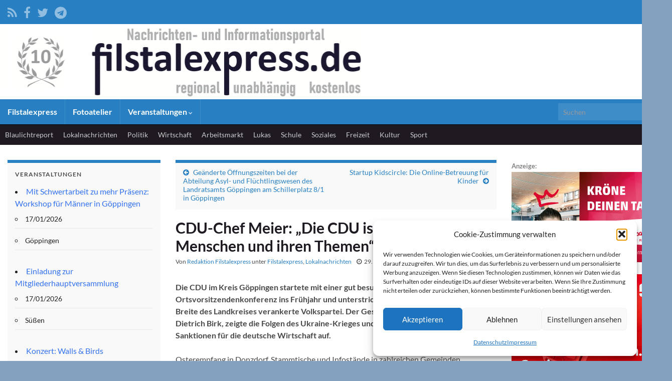

--- FILE ---
content_type: text/html; charset=UTF-8
request_url: https://filstalexpress.de/lokalnachrichten/135165/
body_size: 20805
content:
<!DOCTYPE html><!--[if IE 7]>
<html class="ie ie7" lang="de" prefix="og: http://ogp.me/ns#">
<![endif]-->
<!--[if IE 8]>
<html class="ie ie8" lang="de" prefix="og: http://ogp.me/ns#">
<![endif]-->
<!--[if !(IE 7) & !(IE 8)]><!-->
<html lang="de" prefix="og: http://ogp.me/ns#">
<!--<![endif]-->
    <head>
        <meta charset="UTF-8">
        <meta http-equiv="X-UA-Compatible" content="IE=edge">
        <meta name="viewport" content="width=device-width, initial-scale=1">
        <title>Filstalexpress » CDU-Chef Meier: „Die CDU ist nah bei den Menschen und ihren Themen“.</title>
<meta name='robots' content='max-image-preview:large' />
	<style>img:is([sizes="auto" i], [sizes^="auto," i]) { contain-intrinsic-size: 3000px 1500px }</style>
	<link rel="alternate" type="application/rss+xml" title="Filstalexpress &raquo; Feed" href="https://filstalexpress.de/feed/" />
<link rel="alternate" type="application/rss+xml" title="Filstalexpress &raquo; Kommentar-Feed" href="https://filstalexpress.de/comments/feed/" />
<link rel="alternate" type="application/rss+xml" title="Filstalexpress &raquo; CDU-Chef Meier: „Die CDU ist nah bei den Menschen und ihren Themen“. Kommentar-Feed" href="https://filstalexpress.de/lokalnachrichten/135165/cdu-chef-meier-die-cdu-ist-nah-bei-den-menschen-und-ihren-themen/feed/" />
<script type="text/javascript">
/* <![CDATA[ */
window._wpemojiSettings = {"baseUrl":"https:\/\/s.w.org\/images\/core\/emoji\/16.0.1\/72x72\/","ext":".png","svgUrl":"https:\/\/s.w.org\/images\/core\/emoji\/16.0.1\/svg\/","svgExt":".svg","source":{"concatemoji":"https:\/\/filstalexpress.de\/wp-includes\/js\/wp-emoji-release.min.js?ver=6.8.3"}};
/*! This file is auto-generated */
!function(s,n){var o,i,e;function c(e){try{var t={supportTests:e,timestamp:(new Date).valueOf()};sessionStorage.setItem(o,JSON.stringify(t))}catch(e){}}function p(e,t,n){e.clearRect(0,0,e.canvas.width,e.canvas.height),e.fillText(t,0,0);var t=new Uint32Array(e.getImageData(0,0,e.canvas.width,e.canvas.height).data),a=(e.clearRect(0,0,e.canvas.width,e.canvas.height),e.fillText(n,0,0),new Uint32Array(e.getImageData(0,0,e.canvas.width,e.canvas.height).data));return t.every(function(e,t){return e===a[t]})}function u(e,t){e.clearRect(0,0,e.canvas.width,e.canvas.height),e.fillText(t,0,0);for(var n=e.getImageData(16,16,1,1),a=0;a<n.data.length;a++)if(0!==n.data[a])return!1;return!0}function f(e,t,n,a){switch(t){case"flag":return n(e,"\ud83c\udff3\ufe0f\u200d\u26a7\ufe0f","\ud83c\udff3\ufe0f\u200b\u26a7\ufe0f")?!1:!n(e,"\ud83c\udde8\ud83c\uddf6","\ud83c\udde8\u200b\ud83c\uddf6")&&!n(e,"\ud83c\udff4\udb40\udc67\udb40\udc62\udb40\udc65\udb40\udc6e\udb40\udc67\udb40\udc7f","\ud83c\udff4\u200b\udb40\udc67\u200b\udb40\udc62\u200b\udb40\udc65\u200b\udb40\udc6e\u200b\udb40\udc67\u200b\udb40\udc7f");case"emoji":return!a(e,"\ud83e\udedf")}return!1}function g(e,t,n,a){var r="undefined"!=typeof WorkerGlobalScope&&self instanceof WorkerGlobalScope?new OffscreenCanvas(300,150):s.createElement("canvas"),o=r.getContext("2d",{willReadFrequently:!0}),i=(o.textBaseline="top",o.font="600 32px Arial",{});return e.forEach(function(e){i[e]=t(o,e,n,a)}),i}function t(e){var t=s.createElement("script");t.src=e,t.defer=!0,s.head.appendChild(t)}"undefined"!=typeof Promise&&(o="wpEmojiSettingsSupports",i=["flag","emoji"],n.supports={everything:!0,everythingExceptFlag:!0},e=new Promise(function(e){s.addEventListener("DOMContentLoaded",e,{once:!0})}),new Promise(function(t){var n=function(){try{var e=JSON.parse(sessionStorage.getItem(o));if("object"==typeof e&&"number"==typeof e.timestamp&&(new Date).valueOf()<e.timestamp+604800&&"object"==typeof e.supportTests)return e.supportTests}catch(e){}return null}();if(!n){if("undefined"!=typeof Worker&&"undefined"!=typeof OffscreenCanvas&&"undefined"!=typeof URL&&URL.createObjectURL&&"undefined"!=typeof Blob)try{var e="postMessage("+g.toString()+"("+[JSON.stringify(i),f.toString(),p.toString(),u.toString()].join(",")+"));",a=new Blob([e],{type:"text/javascript"}),r=new Worker(URL.createObjectURL(a),{name:"wpTestEmojiSupports"});return void(r.onmessage=function(e){c(n=e.data),r.terminate(),t(n)})}catch(e){}c(n=g(i,f,p,u))}t(n)}).then(function(e){for(var t in e)n.supports[t]=e[t],n.supports.everything=n.supports.everything&&n.supports[t],"flag"!==t&&(n.supports.everythingExceptFlag=n.supports.everythingExceptFlag&&n.supports[t]);n.supports.everythingExceptFlag=n.supports.everythingExceptFlag&&!n.supports.flag,n.DOMReady=!1,n.readyCallback=function(){n.DOMReady=!0}}).then(function(){return e}).then(function(){var e;n.supports.everything||(n.readyCallback(),(e=n.source||{}).concatemoji?t(e.concatemoji):e.wpemoji&&e.twemoji&&(t(e.twemoji),t(e.wpemoji)))}))}((window,document),window._wpemojiSettings);
/* ]]> */
</script>
<style id='wp-emoji-styles-inline-css' type='text/css'>

	img.wp-smiley, img.emoji {
		display: inline !important;
		border: none !important;
		box-shadow: none !important;
		height: 1em !important;
		width: 1em !important;
		margin: 0 0.07em !important;
		vertical-align: -0.1em !important;
		background: none !important;
		padding: 0 !important;
	}
</style>
<link rel='stylesheet' id='wp-block-library-css' href='https://filstalexpress.de/wp-includes/css/dist/block-library/style.min.css?ver=6.8.3' type='text/css' media='all' />
<style id='classic-theme-styles-inline-css' type='text/css'>
/*! This file is auto-generated */
.wp-block-button__link{color:#fff;background-color:#32373c;border-radius:9999px;box-shadow:none;text-decoration:none;padding:calc(.667em + 2px) calc(1.333em + 2px);font-size:1.125em}.wp-block-file__button{background:#32373c;color:#fff;text-decoration:none}
</style>
<style id='global-styles-inline-css' type='text/css'>
:root{--wp--preset--aspect-ratio--square: 1;--wp--preset--aspect-ratio--4-3: 4/3;--wp--preset--aspect-ratio--3-4: 3/4;--wp--preset--aspect-ratio--3-2: 3/2;--wp--preset--aspect-ratio--2-3: 2/3;--wp--preset--aspect-ratio--16-9: 16/9;--wp--preset--aspect-ratio--9-16: 9/16;--wp--preset--color--black: #000000;--wp--preset--color--cyan-bluish-gray: #abb8c3;--wp--preset--color--white: #ffffff;--wp--preset--color--pale-pink: #f78da7;--wp--preset--color--vivid-red: #cf2e2e;--wp--preset--color--luminous-vivid-orange: #ff6900;--wp--preset--color--luminous-vivid-amber: #fcb900;--wp--preset--color--light-green-cyan: #7bdcb5;--wp--preset--color--vivid-green-cyan: #00d084;--wp--preset--color--pale-cyan-blue: #8ed1fc;--wp--preset--color--vivid-cyan-blue: #0693e3;--wp--preset--color--vivid-purple: #9b51e0;--wp--preset--gradient--vivid-cyan-blue-to-vivid-purple: linear-gradient(135deg,rgba(6,147,227,1) 0%,rgb(155,81,224) 100%);--wp--preset--gradient--light-green-cyan-to-vivid-green-cyan: linear-gradient(135deg,rgb(122,220,180) 0%,rgb(0,208,130) 100%);--wp--preset--gradient--luminous-vivid-amber-to-luminous-vivid-orange: linear-gradient(135deg,rgba(252,185,0,1) 0%,rgba(255,105,0,1) 100%);--wp--preset--gradient--luminous-vivid-orange-to-vivid-red: linear-gradient(135deg,rgba(255,105,0,1) 0%,rgb(207,46,46) 100%);--wp--preset--gradient--very-light-gray-to-cyan-bluish-gray: linear-gradient(135deg,rgb(238,238,238) 0%,rgb(169,184,195) 100%);--wp--preset--gradient--cool-to-warm-spectrum: linear-gradient(135deg,rgb(74,234,220) 0%,rgb(151,120,209) 20%,rgb(207,42,186) 40%,rgb(238,44,130) 60%,rgb(251,105,98) 80%,rgb(254,248,76) 100%);--wp--preset--gradient--blush-light-purple: linear-gradient(135deg,rgb(255,206,236) 0%,rgb(152,150,240) 100%);--wp--preset--gradient--blush-bordeaux: linear-gradient(135deg,rgb(254,205,165) 0%,rgb(254,45,45) 50%,rgb(107,0,62) 100%);--wp--preset--gradient--luminous-dusk: linear-gradient(135deg,rgb(255,203,112) 0%,rgb(199,81,192) 50%,rgb(65,88,208) 100%);--wp--preset--gradient--pale-ocean: linear-gradient(135deg,rgb(255,245,203) 0%,rgb(182,227,212) 50%,rgb(51,167,181) 100%);--wp--preset--gradient--electric-grass: linear-gradient(135deg,rgb(202,248,128) 0%,rgb(113,206,126) 100%);--wp--preset--gradient--midnight: linear-gradient(135deg,rgb(2,3,129) 0%,rgb(40,116,252) 100%);--wp--preset--font-size--small: 14px;--wp--preset--font-size--medium: 20px;--wp--preset--font-size--large: 20px;--wp--preset--font-size--x-large: 42px;--wp--preset--font-size--tiny: 10px;--wp--preset--font-size--regular: 16px;--wp--preset--font-size--larger: 26px;--wp--preset--spacing--20: 0.44rem;--wp--preset--spacing--30: 0.67rem;--wp--preset--spacing--40: 1rem;--wp--preset--spacing--50: 1.5rem;--wp--preset--spacing--60: 2.25rem;--wp--preset--spacing--70: 3.38rem;--wp--preset--spacing--80: 5.06rem;--wp--preset--shadow--natural: 6px 6px 9px rgba(0, 0, 0, 0.2);--wp--preset--shadow--deep: 12px 12px 50px rgba(0, 0, 0, 0.4);--wp--preset--shadow--sharp: 6px 6px 0px rgba(0, 0, 0, 0.2);--wp--preset--shadow--outlined: 6px 6px 0px -3px rgba(255, 255, 255, 1), 6px 6px rgba(0, 0, 0, 1);--wp--preset--shadow--crisp: 6px 6px 0px rgba(0, 0, 0, 1);}:where(.is-layout-flex){gap: 0.5em;}:where(.is-layout-grid){gap: 0.5em;}body .is-layout-flex{display: flex;}.is-layout-flex{flex-wrap: wrap;align-items: center;}.is-layout-flex > :is(*, div){margin: 0;}body .is-layout-grid{display: grid;}.is-layout-grid > :is(*, div){margin: 0;}:where(.wp-block-columns.is-layout-flex){gap: 2em;}:where(.wp-block-columns.is-layout-grid){gap: 2em;}:where(.wp-block-post-template.is-layout-flex){gap: 1.25em;}:where(.wp-block-post-template.is-layout-grid){gap: 1.25em;}.has-black-color{color: var(--wp--preset--color--black) !important;}.has-cyan-bluish-gray-color{color: var(--wp--preset--color--cyan-bluish-gray) !important;}.has-white-color{color: var(--wp--preset--color--white) !important;}.has-pale-pink-color{color: var(--wp--preset--color--pale-pink) !important;}.has-vivid-red-color{color: var(--wp--preset--color--vivid-red) !important;}.has-luminous-vivid-orange-color{color: var(--wp--preset--color--luminous-vivid-orange) !important;}.has-luminous-vivid-amber-color{color: var(--wp--preset--color--luminous-vivid-amber) !important;}.has-light-green-cyan-color{color: var(--wp--preset--color--light-green-cyan) !important;}.has-vivid-green-cyan-color{color: var(--wp--preset--color--vivid-green-cyan) !important;}.has-pale-cyan-blue-color{color: var(--wp--preset--color--pale-cyan-blue) !important;}.has-vivid-cyan-blue-color{color: var(--wp--preset--color--vivid-cyan-blue) !important;}.has-vivid-purple-color{color: var(--wp--preset--color--vivid-purple) !important;}.has-black-background-color{background-color: var(--wp--preset--color--black) !important;}.has-cyan-bluish-gray-background-color{background-color: var(--wp--preset--color--cyan-bluish-gray) !important;}.has-white-background-color{background-color: var(--wp--preset--color--white) !important;}.has-pale-pink-background-color{background-color: var(--wp--preset--color--pale-pink) !important;}.has-vivid-red-background-color{background-color: var(--wp--preset--color--vivid-red) !important;}.has-luminous-vivid-orange-background-color{background-color: var(--wp--preset--color--luminous-vivid-orange) !important;}.has-luminous-vivid-amber-background-color{background-color: var(--wp--preset--color--luminous-vivid-amber) !important;}.has-light-green-cyan-background-color{background-color: var(--wp--preset--color--light-green-cyan) !important;}.has-vivid-green-cyan-background-color{background-color: var(--wp--preset--color--vivid-green-cyan) !important;}.has-pale-cyan-blue-background-color{background-color: var(--wp--preset--color--pale-cyan-blue) !important;}.has-vivid-cyan-blue-background-color{background-color: var(--wp--preset--color--vivid-cyan-blue) !important;}.has-vivid-purple-background-color{background-color: var(--wp--preset--color--vivid-purple) !important;}.has-black-border-color{border-color: var(--wp--preset--color--black) !important;}.has-cyan-bluish-gray-border-color{border-color: var(--wp--preset--color--cyan-bluish-gray) !important;}.has-white-border-color{border-color: var(--wp--preset--color--white) !important;}.has-pale-pink-border-color{border-color: var(--wp--preset--color--pale-pink) !important;}.has-vivid-red-border-color{border-color: var(--wp--preset--color--vivid-red) !important;}.has-luminous-vivid-orange-border-color{border-color: var(--wp--preset--color--luminous-vivid-orange) !important;}.has-luminous-vivid-amber-border-color{border-color: var(--wp--preset--color--luminous-vivid-amber) !important;}.has-light-green-cyan-border-color{border-color: var(--wp--preset--color--light-green-cyan) !important;}.has-vivid-green-cyan-border-color{border-color: var(--wp--preset--color--vivid-green-cyan) !important;}.has-pale-cyan-blue-border-color{border-color: var(--wp--preset--color--pale-cyan-blue) !important;}.has-vivid-cyan-blue-border-color{border-color: var(--wp--preset--color--vivid-cyan-blue) !important;}.has-vivid-purple-border-color{border-color: var(--wp--preset--color--vivid-purple) !important;}.has-vivid-cyan-blue-to-vivid-purple-gradient-background{background: var(--wp--preset--gradient--vivid-cyan-blue-to-vivid-purple) !important;}.has-light-green-cyan-to-vivid-green-cyan-gradient-background{background: var(--wp--preset--gradient--light-green-cyan-to-vivid-green-cyan) !important;}.has-luminous-vivid-amber-to-luminous-vivid-orange-gradient-background{background: var(--wp--preset--gradient--luminous-vivid-amber-to-luminous-vivid-orange) !important;}.has-luminous-vivid-orange-to-vivid-red-gradient-background{background: var(--wp--preset--gradient--luminous-vivid-orange-to-vivid-red) !important;}.has-very-light-gray-to-cyan-bluish-gray-gradient-background{background: var(--wp--preset--gradient--very-light-gray-to-cyan-bluish-gray) !important;}.has-cool-to-warm-spectrum-gradient-background{background: var(--wp--preset--gradient--cool-to-warm-spectrum) !important;}.has-blush-light-purple-gradient-background{background: var(--wp--preset--gradient--blush-light-purple) !important;}.has-blush-bordeaux-gradient-background{background: var(--wp--preset--gradient--blush-bordeaux) !important;}.has-luminous-dusk-gradient-background{background: var(--wp--preset--gradient--luminous-dusk) !important;}.has-pale-ocean-gradient-background{background: var(--wp--preset--gradient--pale-ocean) !important;}.has-electric-grass-gradient-background{background: var(--wp--preset--gradient--electric-grass) !important;}.has-midnight-gradient-background{background: var(--wp--preset--gradient--midnight) !important;}.has-small-font-size{font-size: var(--wp--preset--font-size--small) !important;}.has-medium-font-size{font-size: var(--wp--preset--font-size--medium) !important;}.has-large-font-size{font-size: var(--wp--preset--font-size--large) !important;}.has-x-large-font-size{font-size: var(--wp--preset--font-size--x-large) !important;}
:where(.wp-block-post-template.is-layout-flex){gap: 1.25em;}:where(.wp-block-post-template.is-layout-grid){gap: 1.25em;}
:where(.wp-block-columns.is-layout-flex){gap: 2em;}:where(.wp-block-columns.is-layout-grid){gap: 2em;}
:root :where(.wp-block-pullquote){font-size: 1.5em;line-height: 1.6;}
</style>
<link rel='stylesheet' id='events-manager-css' href='https://filstalexpress.de/wp-content/plugins/events-manager/includes/css/events-manager.min.css?ver=7.2.3.1' type='text/css' media='all' />
<style id='events-manager-inline-css' type='text/css'>
body .em { --font-family : inherit; --font-weight : inherit; --font-size : 1em; --line-height : inherit; }
</style>
<link rel='stylesheet' id='cmplz-general-css' href='https://filstalexpress.de/wp-content/plugins/complianz-gdpr/assets/css/cookieblocker.min.css?ver=1765942384' type='text/css' media='all' />
<link rel='stylesheet' id='bootstrap-css' href='https://filstalexpress.de/wp-content/themes/graphene/bootstrap/css/bootstrap.min.css?ver=6.8.3' type='text/css' media='all' />
<link rel='stylesheet' id='font-awesome-css' href='https://filstalexpress.de/wp-content/themes/graphene/fonts/font-awesome/css/font-awesome.min.css?ver=6.8.3' type='text/css' media='all' />
<link rel='stylesheet' id='graphene-css' href='https://filstalexpress.de/wp-content/themes/graphene/style.css?ver=2.9.4' type='text/css' media='screen' />
<link rel='stylesheet' id='graphene-responsive-css' href='https://filstalexpress.de/wp-content/themes/graphene/responsive.css?ver=2.9.4' type='text/css' media='all' />
<link rel='stylesheet' id='graphene-print-css' href='https://filstalexpress.de/wp-content/themes/graphene/style-print.css?ver=2.9.4' type='text/css' media='print' />
<link rel='stylesheet' id='graphene-blocks-css' href='https://filstalexpress.de/wp-content/themes/graphene/blocks.css?ver=2.9.4' type='text/css' media='all' />
<script type="text/javascript" async src="https://filstalexpress.de/wp-content/plugins/burst-statistics/assets/js/timeme/timeme.min.js?ver=1767929566" id="burst-timeme-js"></script>
<script type="text/javascript" async src="https://filstalexpress.de/wp-content/uploads/burst/js/burst.min.js?ver=1768581002" id="burst-js"></script>
<script type="text/javascript" src="https://filstalexpress.de/wp-includes/js/jquery/jquery.min.js?ver=3.7.1" id="jquery-core-js"></script>
<script type="text/javascript" src="https://filstalexpress.de/wp-includes/js/jquery/jquery-migrate.min.js?ver=3.4.1" id="jquery-migrate-js"></script>
<script type="text/javascript" src="https://filstalexpress.de/wp-includes/js/jquery/ui/core.min.js?ver=1.13.3" id="jquery-ui-core-js"></script>
<script type="text/javascript" src="https://filstalexpress.de/wp-includes/js/jquery/ui/mouse.min.js?ver=1.13.3" id="jquery-ui-mouse-js"></script>
<script type="text/javascript" src="https://filstalexpress.de/wp-includes/js/jquery/ui/sortable.min.js?ver=1.13.3" id="jquery-ui-sortable-js"></script>
<script type="text/javascript" src="https://filstalexpress.de/wp-includes/js/jquery/ui/datepicker.min.js?ver=1.13.3" id="jquery-ui-datepicker-js"></script>
<script type="text/javascript" id="jquery-ui-datepicker-js-after">
/* <![CDATA[ */
jQuery(function(jQuery){jQuery.datepicker.setDefaults({"closeText":"Schlie\u00dfen","currentText":"Heute","monthNames":["Januar","Februar","M\u00e4rz","April","Mai","Juni","Juli","August","September","Oktober","November","Dezember"],"monthNamesShort":["Jan.","Feb.","M\u00e4rz","Apr.","Mai","Juni","Juli","Aug.","Sep.","Okt.","Nov.","Dez."],"nextText":"Weiter","prevText":"Zur\u00fcck","dayNames":["Sonntag","Montag","Dienstag","Mittwoch","Donnerstag","Freitag","Samstag"],"dayNamesShort":["So.","Mo.","Di.","Mi.","Do.","Fr.","Sa."],"dayNamesMin":["S","M","D","M","D","F","S"],"dateFormat":"d. MM yy","firstDay":1,"isRTL":false});});
/* ]]> */
</script>
<script type="text/javascript" src="https://filstalexpress.de/wp-includes/js/jquery/ui/resizable.min.js?ver=1.13.3" id="jquery-ui-resizable-js"></script>
<script type="text/javascript" src="https://filstalexpress.de/wp-includes/js/jquery/ui/draggable.min.js?ver=1.13.3" id="jquery-ui-draggable-js"></script>
<script type="text/javascript" src="https://filstalexpress.de/wp-includes/js/jquery/ui/controlgroup.min.js?ver=1.13.3" id="jquery-ui-controlgroup-js"></script>
<script type="text/javascript" src="https://filstalexpress.de/wp-includes/js/jquery/ui/checkboxradio.min.js?ver=1.13.3" id="jquery-ui-checkboxradio-js"></script>
<script type="text/javascript" src="https://filstalexpress.de/wp-includes/js/jquery/ui/button.min.js?ver=1.13.3" id="jquery-ui-button-js"></script>
<script type="text/javascript" src="https://filstalexpress.de/wp-includes/js/jquery/ui/dialog.min.js?ver=1.13.3" id="jquery-ui-dialog-js"></script>
<script type="text/javascript" id="events-manager-js-extra">
/* <![CDATA[ */
var EM = {"ajaxurl":"https:\/\/filstalexpress.de\/wp-admin\/admin-ajax.php","locationajaxurl":"https:\/\/filstalexpress.de\/wp-admin\/admin-ajax.php?action=locations_search","firstDay":"1","locale":"de","dateFormat":"yy-mm-dd","ui_css":"https:\/\/filstalexpress.de\/wp-content\/plugins\/events-manager\/includes\/css\/jquery-ui\/build.min.css","show24hours":"1","is_ssl":"1","autocomplete_limit":"10","calendar":{"breakpoints":{"small":560,"medium":908,"large":false},"month_format":"M Y"},"phone":"","datepicker":{"format":"d.m.Y","locale":"de"},"search":{"breakpoints":{"small":650,"medium":850,"full":false}},"url":"https:\/\/filstalexpress.de\/wp-content\/plugins\/events-manager","assets":{"input.em-uploader":{"js":{"em-uploader":{"url":"https:\/\/filstalexpress.de\/wp-content\/plugins\/events-manager\/includes\/js\/em-uploader.js?v=7.2.3.1","event":"em_uploader_ready"}}},".em-event-editor":{"js":{"event-editor":{"url":"https:\/\/filstalexpress.de\/wp-content\/plugins\/events-manager\/includes\/js\/events-manager-event-editor.js?v=7.2.3.1","event":"em_event_editor_ready"}},"css":{"event-editor":"https:\/\/filstalexpress.de\/wp-content\/plugins\/events-manager\/includes\/css\/events-manager-event-editor.min.css?v=7.2.3.1"}},".em-recurrence-sets, .em-timezone":{"js":{"luxon":{"url":"luxon\/luxon.js?v=7.2.3.1","event":"em_luxon_ready"}}},".em-booking-form, #em-booking-form, .em-booking-recurring, .em-event-booking-form":{"js":{"em-bookings":{"url":"https:\/\/filstalexpress.de\/wp-content\/plugins\/events-manager\/includes\/js\/bookingsform.js?v=7.2.3.1","event":"em_booking_form_js_loaded"}}},"#em-opt-archetypes":{"js":{"archetypes":"https:\/\/filstalexpress.de\/wp-content\/plugins\/events-manager\/includes\/js\/admin-archetype-editor.js?v=7.2.3.1","archetypes_ms":"https:\/\/filstalexpress.de\/wp-content\/plugins\/events-manager\/includes\/js\/admin-archetypes.js?v=7.2.3.1","qs":"qs\/qs.js?v=7.2.3.1"}}},"cached":"","google_maps_api":"AIzaSyDjV0aU5IZRrpJK_v_It8aqpaLVPiw7MI0","txt_search":"Suche","txt_searching":"Suche...","txt_loading":"Wird geladen\u00a0\u2026"};
/* ]]> */
</script>
<script type="text/javascript" src="https://filstalexpress.de/wp-content/plugins/events-manager/includes/js/events-manager.js?ver=7.2.3.1" id="events-manager-js"></script>
<script type="text/javascript" src="https://filstalexpress.de/wp-content/plugins/events-manager/includes/external/flatpickr/l10n/de.js?ver=7.2.3.1" id="em-flatpickr-localization-js"></script>
<script defer type="text/javascript" src="https://filstalexpress.de/wp-content/themes/graphene/bootstrap/js/bootstrap.min.js?ver=2.9.4" id="bootstrap-js"></script>
<script defer type="text/javascript" src="https://filstalexpress.de/wp-content/themes/graphene/js/bootstrap-hover-dropdown/bootstrap-hover-dropdown.min.js?ver=2.9.4" id="bootstrap-hover-dropdown-js"></script>
<script defer type="text/javascript" src="https://filstalexpress.de/wp-content/themes/graphene/js/bootstrap-submenu/bootstrap-submenu.min.js?ver=2.9.4" id="bootstrap-submenu-js"></script>
<script defer type="text/javascript" src="https://filstalexpress.de/wp-content/themes/graphene/js/jquery.infinitescroll.min.js?ver=2.9.4" id="infinite-scroll-js"></script>
<script type="text/javascript" id="graphene-js-extra">
/* <![CDATA[ */
var grapheneJS = {"siteurl":"https:\/\/filstalexpress.de","ajaxurl":"https:\/\/filstalexpress.de\/wp-admin\/admin-ajax.php","templateUrl":"https:\/\/filstalexpress.de\/wp-content\/themes\/graphene","isSingular":"1","enableStickyMenu":"","shouldShowComments":"1","commentsOrder":"newest","sliderDisable":"","sliderInterval":"10000","infScrollBtnLbl":"Mehr laden","infScrollOn":"","infScrollCommentsOn":"","totalPosts":"1","postsPerPage":"10","isPageNavi":"","infScrollMsgText":"Rufe window.grapheneInfScrollItemsPerPage weiteren Beitrag von window.grapheneInfScrollItemsLeft ab ...","infScrollMsgTextPlural":"Rufe window.grapheneInfScrollItemsPerPage weitere Beitr\u00e4ge von window.grapheneInfScrollItemsLeft ab ...","infScrollFinishedText":"Alles geladen!","commentsPerPage":"50","totalComments":"0","infScrollCommentsMsg":"Lade window.grapheneInfScrollCommentsPerPage von window.grapheneInfScrollCommentsLeft Kommentaren.","infScrollCommentsMsgPlural":"Lade window.grapheneInfScrollCommentsPerPage von window.grapheneInfScrollCommentsLeft Kommentaren.","infScrollCommentsFinishedMsg":"Alle Kommentare geladen!","disableLiveSearch":"1","txtNoResult":"Es wurde kein Ergebnis gefunden.","isMasonry":""};
/* ]]> */
</script>
<script defer type="text/javascript" src="https://filstalexpress.de/wp-content/themes/graphene/js/graphene.js?ver=2.9.4" id="graphene-js"></script>
<link rel="https://api.w.org/" href="https://filstalexpress.de/wp-json/" /><link rel="alternate" title="JSON" type="application/json" href="https://filstalexpress.de/wp-json/wp/v2/posts/135165" /><link rel="EditURI" type="application/rsd+xml" title="RSD" href="https://filstalexpress.de/xmlrpc.php?rsd" />
<meta name="generator" content="WordPress 6.8.3" />
<link rel="canonical" href="https://filstalexpress.de/lokalnachrichten/135165/cdu-chef-meier-die-cdu-ist-nah-bei-den-menschen-und-ihren-themen/" />
<link rel='shortlink' href='https://filstalexpress.de/?p=135165' />
<link rel="alternate" title="oEmbed (JSON)" type="application/json+oembed" href="https://filstalexpress.de/wp-json/oembed/1.0/embed?url=https%3A%2F%2Ffilstalexpress.de%2Flokalnachrichten%2F135165%2Fcdu-chef-meier-die-cdu-ist-nah-bei-den-menschen-und-ihren-themen%2F" />
<link rel="alternate" title="oEmbed (XML)" type="text/xml+oembed" href="https://filstalexpress.de/wp-json/oembed/1.0/embed?url=https%3A%2F%2Ffilstalexpress.de%2Flokalnachrichten%2F135165%2Fcdu-chef-meier-die-cdu-ist-nah-bei-den-menschen-und-ihren-themen%2F&#038;format=xml" />
<script type="text/javascript">

var bustcachevar=1;
var loadedobjects="";
var rootdomain="http://"+window.location.hostname;
var bustcacheparameter="";

function ajaxpage(url, containerid){
var page_request = false
if (window.XMLHttpRequest)
page_request = new XMLHttpRequest()
else if (window.ActiveXObject){
try {
page_request = new ActiveXObject("Msxml2.XMLHTTP")
} 
catch (e){
try{
page_request = new ActiveXObject("Microsoft.XMLHTTP")
}
catch (e){}
}
}
else
return false
page_request.onreadystatechange=function(){
loadpage(page_request, containerid)
}
if (bustcachevar)
bustcacheparameter=(url.indexOf("?")!=-1)? "&"+new Date().getTime() : "?"+new Date().getTime()
page_request.open('GET', url+bustcacheparameter, true)
page_request.send(null)
}

function loadpage(page_request, containerid){
if (page_request.readyState == 4 && (page_request.status==200 || window.location.href.indexOf("http")==-1))
document.getElementById(containerid).innerHTML=page_request.responseText
}
function loadobjs(){
if (!document.getElementById)
return
for (i=0; i<arguments.length; i++){
var file=arguments[i]
var fileref=""
if (loadedobjects.indexOf(file)==-1){
if (file.indexOf(".js")!=-1){ //If object is a js file
fileref=document.createElement('script')
fileref.setAttribute("type","text/javascript");
fileref.setAttribute("src", file);
}
else if (file.indexOf(".css")!=-1){
fileref=document.createElement("link")
fileref.setAttribute("rel", "stylesheet");
fileref.setAttribute("type", "text/css");
fileref.setAttribute("href", file);
}}
if (fileref!=""){
document.getElementsByTagName("head").item(0).appendChild(fileref)
loadedobjects+=file+" "
}}}
</script>			<style>.cmplz-hidden {
					display: none !important;
				}</style><style type="text/css">
@font-face{ font-family: 'Lato'; font-style: normal; font-weight: 400; src: local('Lato Regular'), local('Lato-Regular'), url(https://filstalexpress.de/wp-content/themes/graphene/fonts/Lato/Lato-Regular.woff2) format('woff2'); unicode-range: U+0000-00FF, U+0131, U+0152-0153, U+02BB-02BC, U+02C6, U+02DA, U+02DC, U+2000-206F, U+2074, U+20AC, U+2122, U+2191, U+2193, U+2212, U+2215, U+FEFF, U+FFFD; font-display: swap; }@font-face{ font-family: 'Lato'; font-style: italic; font-weight: 400; src: local('Lato Italic'), local('Lato-Italic'), url(https://filstalexpress.de/wp-content/themes/graphene/fonts/Lato/Lato-Italic.woff2) format('woff2'); unicode-range: U+0000-00FF, U+0131, U+0152-0153, U+02BB-02BC, U+02C6, U+02DA, U+02DC, U+2000-206F, U+2074, U+20AC, U+2122, U+2191, U+2193, U+2212, U+2215, U+FEFF, U+FFFD; font-display: swap; }@font-face{ font-family: 'Lato'; font-style: normal; font-weight: 700; src: local('Lato Bold'), local('Lato-Bold'), url(https://filstalexpress.de/wp-content/themes/graphene/fonts/Lato/Lato-Bold.woff2) format('woff2'); unicode-range: U+0000-00FF, U+0131, U+0152-0153, U+02BB-02BC, U+02C6, U+02DA, U+02DC, U+2000-206F, U+2074, U+20AC, U+2122, U+2191, U+2193, U+2212, U+2215, U+FEFF, U+FFFD; font-display: swap; }@font-face{ font-family: 'Lato'; font-style: italic; font-weight: 700; src: local('Lato Bold Italic'), local('Lato-Bold-Italic'), url(https://filstalexpress.de/wp-content/themes/graphene/fonts/Lato/Lato-BoldItalic.woff2) format('woff2'); unicode-range: U+0000-00FF, U+0131, U+0152-0153, U+02BB-02BC, U+02C6, U+02DA, U+02DC, U+2000-206F, U+2074, U+20AC, U+2122, U+2191, U+2193, U+2212, U+2215, U+FEFF, U+FFFD; font-display: swap; }
</style>
<style type="text/css">
.top-bar{background-color:#2880c3} .top-bar .searchform .btn-default, .top-bar #top_search .searchform .btn-default{color:#2880c3}.navbar {background: #2880C3} @media only screen and (max-width: 768px){ #mega-menu-wrap-Header-Menu .mega-menu-toggle + #mega-menu-Header-Menu {background: #2880C3} }.navbar #header-menu-wrap .nav li:focus, .navbar #header-menu-wrap .nav li:hover, .navbar #header-menu-wrap .nav li.current-menu-item, .navbar #header-menu-wrap .nav li.current-menu-ancestor, .navbar #header-menu-wrap .dropdown-menu li, .navbar #header-menu-wrap .dropdown-menu > li > a:focus, .navbar #header-menu-wrap .dropdown-menu > li > a:hover, .navbar #header-menu-wrap .dropdown-menu > .active > a, .navbar #header-menu-wrap .dropdown-menu > .active > a:focus, .navbar #header-menu-wrap .dropdown-menu > .active > a:hover, .navbar #header-menu-wrap .navbar-nav>.open>a, .navbar #header-menu-wrap .navbar-nav>.open>a:focus, .navbar #header-menu-wrap .navbar-nav>.open>a:hover, .navbar .navbar-nav>.active>a, .navbar .navbar-nav>.active>a:focus, .navbar .navbar-nav>.active>a:hover, #header-menu-wrap #mega-menu-wrap-Header-Menu #mega-menu-Header-Menu li.mega-current-menu-item, #header-menu-wrap #mega-menu-wrap-Header-Menu #mega-menu-Header-Menu > li.mega-menu-item > a.mega-menu-link:hover, #header-menu-wrap #mega-menu-wrap-Header-Menu #mega-menu-Header-Menu > li.mega-toggle-on > a.mega-menu-link, #header-menu-wrap #mega-menu-wrap-Header-Menu #mega-menu-Header-Menu > li.mega-current-menu-item > a.mega-menu-link {background: #ffffff}.navbar #header-menu-wrap .navbar-nav>.active>a, .navbar #header-menu-wrap .navbar-nav>.active>a:focus, .navbar #header-menu-wrap .navbar-nav>.active>a:hover, .navbar #header-menu-wrap .navbar-nav>.open>a, .navbar #header-menu-wrap .navbar-nav>.open>a:focus, .navbar #header-menu-wrap .navbar-nav>.open>a:hover, .navbar #header-menu-wrap .navbar-nav>.current-menu-item>a, .navbar #header-menu-wrap .navbar-nav>.current-menu-item>a:hover, .navbar #header-menu-wrap .navbar-nav>.current-menu-item>a:focus, .navbar #header-menu-wrap .navbar-nav>.current-menu-ancestor>a, .navbar #header-menu-wrap .navbar-nav>.current-menu-ancestor>a:hover, .navbar #header-menu-wrap .navbar-nav>.current-menu-ancestor>a:focus, .navbar #header-menu-wrap .navbar-nav>li>a:focus, .navbar #header-menu-wrap .navbar-nav>li>a:hover, #header-menu-wrap #mega-menu-wrap-Header-Menu #mega-menu-Header-Menu li.mega-current-menu-item, #header-menu-wrap #mega-menu-wrap-Header-Menu #mega-menu-Header-Menu > li.mega-menu-item > a.mega-menu-link:hover, #header-menu-wrap #mega-menu-wrap-Header-Menu #mega-menu-Header-Menu > li.mega-toggle-on > a.mega-menu-link, #header-menu-wrap #mega-menu-wrap-Header-Menu #mega-menu-Header-Menu > li.mega-current-menu-item > a.mega-menu-link {color: #2880c3}.navbar #header-menu-wrap .nav ul li a, .navbar #header-menu-wrap .nav ul li a {color: #2880C3}a, .post .date .day, .pagination>li>a, .pagination>li>a:hover, .pagination>li>span, #comments > h4.current a, #comments > h4.current a .fa, .post-nav-top p, .post-nav-top a, .autocomplete-suggestions strong {color: #2880c3}a:focus, a:hover, .post-nav-top a:hover {color: #000000}.sticky {border-color: #2880c3}.sidebar .sidebar-wrap {background-color: #f9f9f9; border-color: #2880c3}.carousel.style-card a {color: #2880c3}.btn, .btn:focus, .btn:hover, .btn a, .Button, .colour-preview .button, input[type="submit"], button[type="submit"], #commentform #submit, .wpsc_buy_button, #back-to-top, .wp-block-button .wp-block-button__link:not(.has-background) {background: #2880c3; color: #ffffff} .wp-block-button.is-style-outline .wp-block-button__link {background:transparent; border-color: #2880c3}.btn.btn-outline, .btn.btn-outline:hover {color: #2880c3;border-color: #2880c3}.label-primary, .pagination>.active>a, .pagination>.active>a:focus, .pagination>.active>a:hover, .pagination>.active>span, .pagination>.active>span:focus, .pagination>.active>span:hover, .list-group-item.parent, .list-group-item.parent:focus, .list-group-item.parent:hover {background: #2880c3; border-color: #2880c3; color: #ffffff}.post-nav-top, .archive-title, .page-title, .term-desc, .breadcrumb {background-color: #f9f9f9; border-color: #2880c3}.archive-title span {color: #2880c3}#comments ol.children li.bypostauthor, #comments li.bypostauthor.comment {border-color: #2880c3}#footer, .graphene-footer{background-color:#2880C3;color:#ffffff}#footer a, #footer a:visited {color: #cccccc}#sidebar_bottom a, #sidebar_bottom a:visited {color:#2880c3}body{background-image:none}.header_title, .header_title a, .header_title a:visited, .header_title a:hover, .header_desc {color:#blank}#header .header_title{ font-family:tahoma; }.carousel, .carousel .item{height:350px}@media (max-width: 991px) {.carousel, .carousel .item{height:250px}}#header{max-height:150px}@media (min-width: 1200px) {.container {width:1340px}}
</style>
		<script type="application/ld+json">{"@context":"http:\/\/schema.org","@type":"Article","mainEntityOfPage":"https:\/\/filstalexpress.de\/lokalnachrichten\/135165\/cdu-chef-meier-die-cdu-ist-nah-bei-den-menschen-und-ihren-themen\/","publisher":{"@type":"Organization","name":"Filstalexpress","logo":{"@type":"ImageObject","url":"https:\/\/filstalexpress.de\/wp-content\/uploads\/2020\/08\/cropped-Filstalexpress_Favicon-32x32.png","height":32,"width":32}},"headline":"CDU-Chef Meier: \u201eDie CDU ist nah bei den Menschen und ihren Themen\u201c.","datePublished":"2022-04-29T19:02:29+00:00","dateModified":"2022-04-29T19:02:29+00:00","description":"Die CDU im Kreis G\u00f6ppingen startete mit einer gut besuchten Ortsvorsitzendenkonferenz ins Fr\u00fchjahr und unterstrich damit ihre Rolle als in der ganzen Breite des Landkreises verankerte Volkspartei. Der Gesch\u00e4ftsf\u00fchrer des VDMA, Dr. Dietrich Birk, zeigte die Folgen des Ukraine-Krieges und der damit verbundenen Sanktionen f\u00fcr die deutsche Wirtschaft auf. Osterempfang in Donzdorf, Stammtische und Infost\u00e4nde ...","author":{"@type":"Person","name":"Redaktion Filstalexpress"},"image":["https:\/\/filstalexpress.de\/wp-content\/uploads\/2017\/01\/CDU-GP.jpg"]}</script>
	<style type="text/css" id="custom-background-css">
body.custom-background { background-color: #83a2bf; }
</style>
	<meta property="og:type" content="article" />
<meta property="og:title" content="CDU-Chef Meier: „Die CDU ist nah bei den Menschen und ihren Themen“." />
<meta property="og:url" content="https://filstalexpress.de/lokalnachrichten/135165/cdu-chef-meier-die-cdu-ist-nah-bei-den-menschen-und-ihren-themen/" />
<meta property="og:site_name" content="Filstalexpress" />
<meta property="og:description" content="Die CDU im Kreis Göppingen startete mit einer gut besuchten Ortsvorsitzendenkonferenz ins Frühjahr und unterstrich damit ihre Rolle als in der ganzen Breite des Landkreises verankerte Volkspartei. Der Geschäftsführer des VDMA, Dr. Dietrich Birk, zeigte die Folgen des Ukraine-Krieges und der damit verbundenen Sanktionen für die deutsche Wirtschaft auf. Osterempfang in Donzdorf, Stammtische und Infostände ..." />
<meta property="og:updated_time" content="2022-04-29T19:02:29+00:00" />
<meta property="article:modified_time" content="2022-04-29T19:02:29+00:00" />
<meta property="article:published_time" content="2022-04-29T19:02:29+00:00" />
<meta property="og:image" content="https://filstalexpress.de/wp-content/uploads/2017/01/CDU-GP.jpg" />
<meta property="og:image:width" content="709" />
<meta property="og:image:height" content="141" />
<link rel="icon" href="https://filstalexpress.de/wp-content/uploads/2020/08/cropped-Filstalexpress_Favicon-32x32.png" sizes="32x32" />
<link rel="icon" href="https://filstalexpress.de/wp-content/uploads/2020/08/cropped-Filstalexpress_Favicon-192x192.png" sizes="192x192" />
<link rel="apple-touch-icon" href="https://filstalexpress.de/wp-content/uploads/2020/08/cropped-Filstalexpress_Favicon-180x180.png" />
<meta name="msapplication-TileImage" content="https://filstalexpress.de/wp-content/uploads/2020/08/cropped-Filstalexpress_Favicon-270x270.png" />
<meta name="description" content="Das Nachrichten und Informationsportal für den Landkreis Göppingen. Viele aktuelle Berichte und Meldungen erwarten dich! Schon gehört? Bei Nachbars wurde eingebrochen und keiner hat etwas bemerkt..."/>		<style type="text/css" id="wp-custom-css">
			
.img_ad, .script_ad {
  font-size: 80%;
  font-weight: bold; 
  color: #808080;
}

#banner {
  float:right;
  font-size: 80%;
  font-weight: bold; 
  color: #808080;
}

#banner:before {
  content:"Anzeige:";
}

#banner:after {
  line-height:1.0em;
  content:" ";
}

#thumbnail {
  margin-left: 20px;
}

.attachment-300x300 wp-post-image {
  float: left;
  margin-right: 1em;
}

#rss_thumbnail {
  float: left;
  margin-right: 1em;
}

#developer{
	display: none;
}		</style>
		    </head>
    <body data-cmplz=1 class="wp-singular post-template-default single single-post postid-135165 single-format-standard custom-background wp-embed-responsive wp-theme-graphene layout-boxed three_col_center three-columns have-secondary-menu singular" data-burst_id="135165" data-burst_type="post">
        
        <div class="container boxed-wrapper">
            
                            <div id="top-bar" class="row clearfix top-bar ">
                    
                                                    
                            <div class="col-md-12 top-bar-items">
                                
                                                                                                    	<ul class="social-profiles">
							
			            <li class="social-profile social-profile-rss">
			            	<a href="https://filstalexpress.de/feed/" title="RSS Feed von Filstalexpress abonnieren" id="social-id-1" class="mysocial social-rss" target="_blank">
			            				                            <i class="fa fa-rss"></i>
		                        			            	</a>
			            </li>
		            
		    						
			            <li class="social-profile social-profile-facebook">
			            	<a href="https://www.facebook.com/pages/Filstalexpress/176579699082688" title="Facebook" id="social-id-2" class="mysocial social-facebook" target="_blank">
			            				                            <i class="fa fa-facebook"></i>
		                        			            	</a>
			            </li>
		            
		    						
			            <li class="social-profile social-profile-twitter">
			            	<a href="https://twitter.com/filstalexpress_" title="Twitter" id="social-id-3" class="mysocial social-twitter" target="_blank">
			            				                            <i class="fa fa-twitter"></i>
		                        			            	</a>
			            </li>
		            
		    						
			            <li class="social-profile social-profile-telegram">
			            	<a href="https://t.me/filstalexpress" title="Telegram" id="social-id-4" class="mysocial social-telegram" target="_blank">
			            				                            <i class="fa fa-telegram"></i>
		                        			            	</a>
			            </li>
		            
		    	    </ul>
                                    
                                
                                                            </div>

                        
                                    </div>
            

            <div id="header" class="row">

                <img src="https://filstalexpress.de/wp-content/uploads/2023/03/cropped-Filstalexpress101x-1340x150.png" alt="cropped-Filstalexpress101x.png" title="cropped-Filstalexpress101x.png" width="1340" height="150" />                
                                    <a href="https://filstalexpress.de" id="header_img_link" title="Zurück zur Startseite">&nbsp;</a>                            </div>


                        <nav class="navbar row navbar-inverse">

                <div class="navbar-header align-center">
                		                    <button type="button" class="navbar-toggle collapsed" data-toggle="collapse" data-target="#header-menu-wrap, #secondary-menu-wrap">
	                        <span class="sr-only">Navigation umschalten</span>
	                        <span class="icon-bar"></span>
	                        <span class="icon-bar"></span>
	                        <span class="icon-bar"></span>
	                    </button>
                	                    
                    
                                            <p class="header_title mobile-only">
                            <a href="https://filstalexpress.de" title="Zurück zur Startseite">                                Filstalexpress                            </a>                        </p>
                    
                                            
                                    </div>

                                    <div class="collapse navbar-collapse" id="header-menu-wrap">

            			<ul id="header-menu" class="nav navbar-nav flip"><li id="menu-item-109604" class="menu-item menu-item-type-custom menu-item-object-custom menu-item-home menu-item-109604"><a href="https://filstalexpress.de/">Filstalexpress</a></li>
<li id="menu-item-109605" class="menu-item menu-item-type-taxonomy menu-item-object-category menu-item-109605"><a href="https://filstalexpress.de/kategoriearchiv/fotoatelier/">Fotoatelier</a></li>
<li id="menu-item-109606" class="menu-item menu-item-type-post_type menu-item-object-page menu-item-has-children menu-item-109606"><a href="https://filstalexpress.de/veranstaltungen/" class="dropdown-toggle" data-toggle="dropdown" data-submenu="1" data-depth="10" data-hover="dropdown" data-delay="0">Veranstaltungen <i class="fa fa-chevron-down"></i></a>
<ul class="dropdown-menu">
	<li id="menu-item-109607" class="menu-item menu-item-type-taxonomy menu-item-object-event-categories menu-item-109607"><a href="https://filstalexpress.de/events/categories/freizeit/">Freizeit</a></li>
	<li id="menu-item-109608" class="menu-item menu-item-type-taxonomy menu-item-object-event-categories menu-item-109608"><a href="https://filstalexpress.de/events/categories/politik/">Politik</a></li>
	<li id="menu-item-109610" class="menu-item menu-item-type-taxonomy menu-item-object-event-categories menu-item-109610"><a href="https://filstalexpress.de/events/categories/information/">Information</a></li>
	<li id="menu-item-109613" class="menu-item menu-item-type-taxonomy menu-item-object-event-categories menu-item-109613"><a href="https://filstalexpress.de/events/categories/bildung/">Bildung</a></li>
	<li id="menu-item-109612" class="menu-item menu-item-type-taxonomy menu-item-object-event-categories menu-item-109612"><a href="https://filstalexpress.de/events/categories/kirche/">Kirche</a></li>
	<li id="menu-item-109609" class="menu-item menu-item-type-taxonomy menu-item-object-event-categories menu-item-109609"><a href="https://filstalexpress.de/events/categories/kultur/">Kultur</a></li>
	<li id="menu-item-109611" class="menu-item menu-item-type-taxonomy menu-item-object-event-categories menu-item-109611"><a href="https://filstalexpress.de/events/categories/soziales/">Soziales</a></li>
	<li id="menu-item-109614" class="menu-item menu-item-type-taxonomy menu-item-object-event-categories menu-item-109614"><a href="https://filstalexpress.de/events/categories/sport/">Sport</a></li>
</ul>
</li>
</ul>                        
            			                            <div id="top_search" class="navbar-form navbar-right">
                                <form class="searchform" method="get" action="https://filstalexpress.de">
	<div class="input-group">
		<div class="form-group live-search-input">
			<label for="s" class="screen-reader-text">Search for:</label>
		    <input type="text" id="s" name="s" class="form-control" placeholder="Suchen">
		    		</div>
	    <span class="input-group-btn">
	    	<button class="btn btn-default" type="submit"><i class="fa fa-search"></i></button>
	    </span>
    </div>
    </form>                                                            </div>
                                                
                                            </div>
                
                                    <div id="secondary-menu-wrap" class="collapse navbar-collapse">
                                                <ul id="secondary-menu" class="nav navbar-nav flip"><li id="menu-item-29" class="menu-item menu-item-type-taxonomy menu-item-object-category menu-item-29"><a href="https://filstalexpress.de/kategoriearchiv/blaulichtreport/">Blaulichtreport</a></li>
<li id="menu-item-35" class="menu-item menu-item-type-taxonomy menu-item-object-category current-post-ancestor current-menu-parent current-post-parent menu-item-35"><a href="https://filstalexpress.de/kategoriearchiv/lokalnachrichten/">Lokalnachrichten</a></li>
<li id="menu-item-37" class="menu-item menu-item-type-taxonomy menu-item-object-category menu-item-37"><a href="https://filstalexpress.de/kategoriearchiv/politik/">Politik</a></li>
<li id="menu-item-36" class="menu-item menu-item-type-taxonomy menu-item-object-category menu-item-36"><a href="https://filstalexpress.de/kategoriearchiv/wirtschaft/">Wirtschaft</a></li>
<li id="menu-item-28" class="menu-item menu-item-type-taxonomy menu-item-object-category menu-item-28"><a href="https://filstalexpress.de/kategoriearchiv/arbeitsmarkt/">Arbeitsmarkt</a></li>
<li id="menu-item-77354" class="menu-item menu-item-type-taxonomy menu-item-object-category menu-item-77354"><a href="https://filstalexpress.de/kategoriearchiv/lukas/">Lukas</a></li>
<li id="menu-item-38" class="menu-item menu-item-type-taxonomy menu-item-object-category menu-item-38"><a href="https://filstalexpress.de/kategoriearchiv/schule/">Schule</a></li>
<li id="menu-item-39" class="menu-item menu-item-type-taxonomy menu-item-object-category menu-item-39"><a href="https://filstalexpress.de/kategoriearchiv/soziales/">Soziales</a></li>
<li id="menu-item-32" class="menu-item menu-item-type-taxonomy menu-item-object-category menu-item-32"><a href="https://filstalexpress.de/kategoriearchiv/freizeit/">Freizeit</a></li>
<li id="menu-item-167" class="menu-item menu-item-type-taxonomy menu-item-object-category menu-item-167"><a href="https://filstalexpress.de/kategoriearchiv/kultur/">Kultur</a></li>
<li id="menu-item-40" class="menu-item menu-item-type-taxonomy menu-item-object-category menu-item-40"><a href="https://filstalexpress.de/kategoriearchiv/sport/">Sport</a></li>
</ul>                                            </div>
                                    
                            </nav>

            
            <div id="content" class="clearfix hfeed row">
                
                    
                                        
                    <div id="content-main" class="clearfix content-main col-md-6 col-md-push-3">
                    
	
		<div class="post-nav post-nav-top clearfix">
			<p class="previous col-sm-6"><i class="fa fa-arrow-circle-left"></i> <a href="https://filstalexpress.de/lokalnachrichten/135163/geaenderte-oeffnungszeiten-bei-der-abteilung-asyl-und-fluechtlingswesen-des-landratsamts-goeppingen-am-schillerplatz-8-1-in-goeppingen/" rel="prev">Geänderte Öffnungszeiten bei der Abteilung Asyl- und Flüchtlingswesen des Landratsamts Göppingen am Schillerplatz 8/1 in Göppingen</a></p>			<p class="next-post col-sm-6"><a href="https://filstalexpress.de/soziales/135167/startup-kidscircle-die-online-betreuung-fuer-kinder/" rel="next">Startup Kidscircle: Die Online-Betreuung für Kinder</a> <i class="fa fa-arrow-circle-right"></i></p>					</div>
		        
<div id="post-135165" class="clearfix post post-135165 type-post status-publish format-standard has-post-thumbnail hentry category-filstalexpress category-lokalnachrichten nodate item-wrap">
		
	<div class="entry clearfix">
    	
                        
		        <h1 class="post-title entry-title">
			CDU-Chef Meier: „Die CDU ist nah bei den Menschen und ihren Themen“.			        </h1>
		
			    <ul class="post-meta entry-meta clearfix">
	    		        <li class="byline">
	        	Von <span class="author"><a href="https://filstalexpress.de/author/joachim-abel/" rel="author">Redaktion Filstalexpress</a></span><span class="entry-cat"> unter <span class="terms"><a class="term term-category term-23" href="https://filstalexpress.de/kategoriearchiv/filstalexpress/">Filstalexpress</a>, <a class="term term-category term-8" href="https://filstalexpress.de/kategoriearchiv/lokalnachrichten/">Lokalnachrichten</a></span></span>	        </li>
	        	        <li class="date-inline has-icon">
	        	<i class="fa fa-clock-o"></i>    	<p class="post-date-inline">
            <abbr class="published" title="2022-04-29T19:02:29+01:00">29. April 2022</abbr>
                    </p>
    	        </li>
	        	        <li class="print-date">
	        	<p class="printonly"><em>29. April 2022</em></p>	        </li>
	        	        <li class="print">
	        	        <a href="javascript:print();" title="beitrag drucken">
            <i class="fa fa-print"></i>
        </a>
    	        </li>
	        	    </ul>
    
				
				<div class="entry-content clearfix">
							
						<div class="add-this"></div>				
						<p><strong><span dir="ltr" role="presentation">Die</span> <span dir="ltr" role="presentation">CDU</span> <span dir="ltr" role="presentation">im</span> <span dir="ltr" role="presentation">Kreis</span> <span dir="ltr" role="presentation">Göppingen</span> <span dir="ltr" role="presentation">startete</span> <span dir="ltr" role="presentation">mit</span> <span dir="ltr" role="presentation">einer</span> <span dir="ltr" role="presentation">gut</span> <span dir="ltr" role="presentation">besuchten </span><span dir="ltr" role="presentation">Ortsvorsitzendenkonferenz ins Frühjahr und unterstrich damit ihre Rolle als in der </span><span dir="ltr" role="presentation">ganzen Breite des Landkreises verankerte Volkspartei. Der Geschäftsführer des VDMA, </span><span dir="ltr" role="presentation">Dr. Dietrich Birk, zeigte die Folgen des Ukraine-Krieges und der damit verbundenen </span><span dir="ltr" role="presentation">Sanktionen für die deutsche Wirtschaft auf.</span></strong></p>
<p><span dir="ltr" role="presentation">Osterempfang in Donzdorf, Stammtische und Infostände in zahlreichen Gemeinden, </span><span dir="ltr" role="presentation">Jahresempfang in Eislingen, Ostereieraktion in Bad Boll, Jubiläumsfestakt in Salach. &#8222;Die </span><span dir="ltr" role="presentation">CDU ist nah bei den Menschen und ihren Themen&#8220;, so der Kreisvorsitzende der CDU </span><span dir="ltr" role="presentation">Göppingen, Kai Steffen Meier.</span> <span dir="ltr" role="presentation">&#8222;Das ist in diesen Zeiten besonders wichtig, aber alles andere </span><span dir="ltr" role="presentation">als selbstverständlich.&#8220;</span></p>
<p><span dir="ltr" role="presentation">Die Vorsitzenden hatten sich bei einer Konferenz erstmals seit vielen Monaten wieder in </span><span dir="ltr" role="presentation">Präsenz getroffen. Bei der Zusammenkunft im Süßener Hirsch wurde deutlich, dass einige </span><span dir="ltr" role="presentation">Verbände bereits kurz nach dem Start der neuen Corona-Verordnung auch mit </span><span dir="ltr" role="presentation">Veranstaltungen wieder im Dialog mit der Bürgerschaft stehen.</span></p>
<p><span dir="ltr" role="presentation">Meier: &#8222;Der Gesprächsbedarf ist groß, in Tagen wie diesen geradezu mit den Händen </span><span dir="ltr" role="presentation">greifbar. Dass sich gerade jetzt viele eine stabilere Regierung im Bund wünschen würden, </span><span dir="ltr" role="presentation">werde in vielen Gesprächen deutlich. Nun gelte es verantwortungsvolle Politik für </span><span dir="ltr" role="presentation">Deutschland und seine Menschen zu machen sowie humanitäre Hilfe zu leisten.“ „Man sei </span><span dir="ltr" role="presentation">dankbar für die hohe Bereitschaft seitens der Bevölkerung“, erklärte Meier.</span></p>
<p><span dir="ltr" role="presentation">Der Geschäftsführer des Verbandes der Maschinen- und Anlagenbauer im Land, Dr. Dietrich </span><span dir="ltr" role="presentation">Birk, sieht die Zeit gekommen für &#8222;ein handlungsfähiges und wertegebundenes </span><span dir="ltr" role="presentation">gemeinsames europäisches Verteidigungswesen&#8220;. Diese Randbemerkung stellte der frühere </span><span dir="ltr" role="presentation">Staatssekretär in der Regierung Oettinger seinem Bericht aus einer baden-</span><span dir="ltr" role="presentation">württembergischen Kernbranche voraus, bei dem er deutlich machte, was derzeit </span><span dir="ltr" role="presentation">wirtschaftlich auf dem Spiel stehe.</span> <span dir="ltr" role="presentation">„Der deutsche Maschinen- und Anlagenbau verurteilt die russische Invasion der Ukraine aufs Schärfste. Auf die Fortdauer der russischen Invasion in die Ukraine und die jüngsten Gräueltaten der russischen Armee hat die EU mit verschärften Sanktionen reagiert. Es ist richtig, dass Europa geschlossen den Druck auf das Regime Putin weiter erhöht, um den russischen Staatsführer zum Beenden dieses Kriegs zu zwingen.“ Obwohl die Ausfuhrverbote von Technologie und das Energieembargo den Maschinenbau erheblich belasten könne, unterstütze der VDMA die neuen Maßnahmen ebenso wie die von der EU schon zuvor beschlossenen Sanktionen. Bevölkerung und<br role="presentation" />Industrie müssten davon ausgehen, dass es zu weiteren Eskalationen und damit auch zu weiteren Sanktionen kommen könne. Als besondere aktuelle Herausforderung für den baden-württembergischen Maschinenbau bezeichnete Birk die Materialknappheit, die deutlich spürbaren Preissteigerungen und die Schwierigkeiten bei den Liefer- und Logistikketten aus Übersee.<br role="presentation" /></span></p>
<p><span dir="ltr" role="presentation">Der Bundestagsabgeordnete Hermann Färber berichtete über die aktuellen </span><span dir="ltr" role="presentation">bundespolitischen Themen – schwerpunktmäßig über die Ukraine-Krise und die Ablehnung der Impfpflicht.<br role="presentation" /></span></p>
<p><span dir="ltr" role="presentation">Die Landtagsabgeordneten, Ministerin Nicole Razavi und Sarah Schweizer berichteten aus der aktuellen Landespolitik &#8211; insbesondere über die Wohnaungsbaupolitik und über die Wahlreform im Land, die nicht nur bei der nächsten Landtagswahl dafür sorgen wird, dass die Wähler dann auch hierzulande zwei Stimmen haben werden, sondern auch Änderungen bei Kommunalwahlen mit sich bringen wird, etwa die Absenkung des Alters beim aktiven Wahlrecht auf 16 Jahre.</span></p>
<p>&nbsp;</p>
<p>PM CDU Kreisverband Göppingen</p>
<div class="canvasWrapper"></div>
								</div>
		
			</div>

</div>

    <div class="entry-author">
        <div class="row">
            <div class="author-avatar col-sm-3">
            	<a href="https://filstalexpress.de/author/joachim-abel/" rel="author">
					                </a>
            </div>

            <div class="author-bio col-sm-9">
                <h3 class="section-title-sm">Redaktion Filstalexpress</h3>
                    <ul class="author-social">
    	        
			        <li><a href="mailto:redaktion@filstalexpress.de"><i class="fa fa-envelope-o"></i></a></li>
            </ul>
                </div>
        </div>
    </div>
    
<p class="printonly"><span class="printonly url"><strong>Permanentlink zu diesem Beitrag: </strong><span>https://filstalexpress.de/lokalnachrichten/135165/cdu-chef-meier-die-cdu-ist-nah-bei-den-menschen-und-ihren-themen/</span></span></p>











	<div id="comment-form-wrap" class="clearfix">
			<div id="respond" class="comment-respond">
		<h3 id="reply-title" class="comment-reply-title">Schreibe einen Kommentar <small><a class="btn btn-sm" rel="nofollow" id="cancel-comment-reply-link" href="/lokalnachrichten/135165/#respond" style="display:none;">Antworten abbrechen</a></small></h3><p class="must-log-in">Du musst <a href="https://filstalexpress.de/wp-login.php?redirect_to=https%3A%2F%2Ffilstalexpress.de%2Flokalnachrichten%2F135165%2Fcdu-chef-meier-die-cdu-ist-nah-bei-den-menschen-und-ihren-themen%2F">angemeldet</a> sein, um einen Kommentar abzugeben.</p>	</div><!-- #respond -->
		</div>
    

            
  

                </div><!-- #content-main -->
        
            
<div id="sidebar2" class="sidebar sidebar-left widget-area col-md-3 col-md-pull-6">

	
    <div id="em_widget-2" class="sidebar-wrap widget_em_widget"><h2 class="widget-title">Veranstaltungen</h2><div class="em pixelbones em-list-widget em-events-widget"><li><a href="https://filstalexpress.de/events/mit-schwertarbeit-zu-mehr-praesenz-workshop-fuer-maenner-in-goeppingen/">Mit Schwertarbeit zu mehr Präsenz: Workshop für Männer in Göppingen</a><ul><li>17/01/2026</li><li>Göppingen</li></ul></li><li><a href="https://filstalexpress.de/events/einladung-zur-mitgliederhauptversammlung-3/">Einladung zur Mitgliederhauptversammlung</a><ul><li>17/01/2026</li><li>Süßen</li></ul></li><li><a href="https://filstalexpress.de/events/konzert-walls-birds/">Konzert: Walls &amp; Birds</a><ul><li>17/01/2026</li><li>Geislingen</li></ul></li><li><a href="https://filstalexpress.de/events/klangfruehstueck-artango-2/">KlangFrühStück: ARTango</a><ul><li>18/01/2026</li><li>Geislingen</li></ul></li><li><a href="https://filstalexpress.de/events/gemeinsam-statt-einsam-sonntagsessen-in-der-mauchschen-villa/">Gemeinsam statt einsam: Sonntagsessen in der Mauch‘schen Villa</a><ul><li>18/01/2026</li><li>Göppingen</li></ul></li><li class="all-events-link"><a href="https://filstalexpress.de/veranstaltungen/" title="alle Veranstaltungen">alle Veranstaltungen</a></li></div></div><div id="tag_cloud-2" class="sidebar-wrap widget_tag_cloud"><h2 class="widget-title">Schlagwörter</h2><div class="tagcloud"><a href="https://filstalexpress.de/schlagwort/ausstellung/" class="tag-cloud-link tag-link-33 tag-link-position-1" style="font-size: 11.471074380165pt;" aria-label="Ausstellung (7 Einträge)">Ausstellung</a>
<a href="https://filstalexpress.de/schlagwort/barbarossa/" class="tag-cloud-link tag-link-204 tag-link-position-2" style="font-size: 11.471074380165pt;" aria-label="Barbarossa (7 Einträge)">Barbarossa</a>
<a href="https://filstalexpress.de/schlagwort/beatrix-von-burgund/" class="tag-cloud-link tag-link-210 tag-link-position-3" style="font-size: 9.1570247933884pt;" aria-label="Beatrix von Burgund (4 Einträge)">Beatrix von Burgund</a>
<a href="https://filstalexpress.de/schlagwort/burg-waescherschloss/" class="tag-cloud-link tag-link-219 tag-link-position-4" style="font-size: 10.892561983471pt;" aria-label="Burg Wäscherschloss (6 Einträge)">Burg Wäscherschloss</a>
<a href="https://filstalexpress.de/schlagwort/caritas-fuehrer/" class="tag-cloud-link tag-link-165 tag-link-position-5" style="font-size: 8pt;" aria-label="Caritas Führer (3 Einträge)">Caritas Führer</a>
<a href="https://filstalexpress.de/schlagwort/christian-buchholz/" class="tag-cloud-link tag-link-116 tag-link-position-6" style="font-size: 8pt;" aria-label="Christian Buchholz (3 Einträge)">Christian Buchholz</a>
<a href="https://filstalexpress.de/schlagwort/claudia-pohel/" class="tag-cloud-link tag-link-103 tag-link-position-7" style="font-size: 9.1570247933884pt;" aria-label="Claudia Pohel (4 Einträge)">Claudia Pohel</a>
<a href="https://filstalexpress.de/schlagwort/demenz/" class="tag-cloud-link tag-link-248 tag-link-position-8" style="font-size: 9.1570247933884pt;" aria-label="Demenz (4 Einträge)">Demenz</a>
<a href="https://filstalexpress.de/schlagwort/eisenbahn/" class="tag-cloud-link tag-link-163 tag-link-position-9" style="font-size: 8pt;" aria-label="Eisenbahn (3 Einträge)">Eisenbahn</a>
<a href="https://filstalexpress.de/schlagwort/ews-arena/" class="tag-cloud-link tag-link-463 tag-link-position-10" style="font-size: 13.900826446281pt;" aria-label="EWS Arena (12 Einträge)">EWS Arena</a>
<a href="https://filstalexpress.de/schlagwort/fa-goeppingen/" class="tag-cloud-link tag-link-362 tag-link-position-11" style="font-size: 14.710743801653pt;" aria-label="FA Göppingen (14 Einträge)">FA Göppingen</a>
<a href="https://filstalexpress.de/schlagwort/fotografie/" class="tag-cloud-link tag-link-187 tag-link-position-12" style="font-size: 12.628099173554pt;" aria-label="Fotografie (9 Einträge)">Fotografie</a>
<a href="https://filstalexpress.de/schlagwort/frisch-auf-goeppingen/" class="tag-cloud-link tag-link-428 tag-link-position-13" style="font-size: 13.553719008264pt;" aria-label="Frisch-Auf-Göppingen (11 Einträge)">Frisch-Auf-Göppingen</a>
<a href="https://filstalexpress.de/schlagwort/frisch-auf/" class="tag-cloud-link tag-link-352 tag-link-position-14" style="font-size: 15.867768595041pt;" aria-label="Frisch Auf (18 Einträge)">Frisch Auf</a>
<a href="https://filstalexpress.de/schlagwort/fussball/" class="tag-cloud-link tag-link-302 tag-link-position-15" style="font-size: 8pt;" aria-label="Fußball (3 Einträge)">Fußball</a>
<a href="https://filstalexpress.de/schlagwort/galerie-stauferland/" class="tag-cloud-link tag-link-84 tag-link-position-16" style="font-size: 15.867768595041pt;" aria-label="Galerie Stauferland (18 Einträge)">Galerie Stauferland</a>
<a href="https://filstalexpress.de/schlagwort/gerechtigkeit/" class="tag-cloud-link tag-link-255 tag-link-position-17" style="font-size: 8pt;" aria-label="Gerechtigkeit (3 Einträge)">Gerechtigkeit</a>
<a href="https://filstalexpress.de/schlagwort/glauben/" class="tag-cloud-link tag-link-243 tag-link-position-18" style="font-size: 12.04958677686pt;" aria-label="Glauben (8 Einträge)">Glauben</a>
<a href="https://filstalexpress.de/schlagwort/goeppingen/" class="tag-cloud-link tag-link-217 tag-link-position-19" style="font-size: 10.892561983471pt;" aria-label="Göppingen (6 Einträge)">Göppingen</a>
<a href="https://filstalexpress.de/schlagwort/handball/" class="tag-cloud-link tag-link-305 tag-link-position-20" style="font-size: 13.900826446281pt;" aria-label="Handball (12 Einträge)">Handball</a>
<a href="https://filstalexpress.de/schlagwort/historischer-roman/" class="tag-cloud-link tag-link-323 tag-link-position-21" style="font-size: 10.082644628099pt;" aria-label="Historischer Roman (5 Einträge)">Historischer Roman</a>
<a href="https://filstalexpress.de/schlagwort/hohenstaufen/" class="tag-cloud-link tag-link-109 tag-link-position-22" style="font-size: 11.471074380165pt;" aria-label="Hohenstaufen (7 Einträge)">Hohenstaufen</a>
<a href="https://filstalexpress.de/schlagwort/kelten/" class="tag-cloud-link tag-link-108 tag-link-position-23" style="font-size: 8pt;" aria-label="Kelten (3 Einträge)">Kelten</a>
<a href="https://filstalexpress.de/schlagwort/kirche/" class="tag-cloud-link tag-link-80 tag-link-position-24" style="font-size: 9.1570247933884pt;" aria-label="Kirche (4 Einträge)">Kirche</a>
<a href="https://filstalexpress.de/schlagwort/klosterneuburg/" class="tag-cloud-link tag-link-190 tag-link-position-25" style="font-size: 13.553719008264pt;" aria-label="Klosterneuburg (11 Einträge)">Klosterneuburg</a>
<a href="https://filstalexpress.de/schlagwort/kultur/" class="tag-cloud-link tag-link-61 tag-link-position-26" style="font-size: 18.297520661157pt;" aria-label="Kultur (30 Einträge)">Kultur</a>
<a href="https://filstalexpress.de/schlagwort/kulturnacht/" class="tag-cloud-link tag-link-91 tag-link-position-27" style="font-size: 8pt;" aria-label="Kulturnacht (3 Einträge)">Kulturnacht</a>
<a href="https://filstalexpress.de/schlagwort/kunst/" class="tag-cloud-link tag-link-35 tag-link-position-28" style="font-size: 19.801652892562pt;" aria-label="Kunst (41 Einträge)">Kunst</a>
<a href="https://filstalexpress.de/schlagwort/kuenstlerbund-klosterneuburg/" class="tag-cloud-link tag-link-223 tag-link-position-29" style="font-size: 9.1570247933884pt;" aria-label="Künstlerbund Klosterneuburg (4 Einträge)">Künstlerbund Klosterneuburg</a>
<a href="https://filstalexpress.de/schlagwort/lesung/" class="tag-cloud-link tag-link-104 tag-link-position-30" style="font-size: 14.363636363636pt;" aria-label="Lesung (13 Einträge)">Lesung</a>
<a href="https://filstalexpress.de/schlagwort/literatur/" class="tag-cloud-link tag-link-78 tag-link-position-31" style="font-size: 9.1570247933884pt;" aria-label="literatur (4 Einträge)">literatur</a>
<a href="https://filstalexpress.de/schlagwort/malerei/" class="tag-cloud-link tag-link-151 tag-link-position-32" style="font-size: 8pt;" aria-label="Malerei (3 Einträge)">Malerei</a>
<a href="https://filstalexpress.de/schlagwort/manuela-kinzel-verlag/" class="tag-cloud-link tag-link-275 tag-link-position-33" style="font-size: 22pt;" aria-label="Manuela Kinzel Verlag (64 Einträge)">Manuela Kinzel Verlag</a>
<a href="https://filstalexpress.de/schlagwort/offener-kulturtreff/" class="tag-cloud-link tag-link-160 tag-link-position-34" style="font-size: 9.1570247933884pt;" aria-label="Offener Kulturtreff (4 Einträge)">Offener Kulturtreff</a>
<a href="https://filstalexpress.de/schlagwort/ottenbach/" class="tag-cloud-link tag-link-207 tag-link-position-35" style="font-size: 11.471074380165pt;" aria-label="Ottenbach (7 Einträge)">Ottenbach</a>
<a href="https://filstalexpress.de/schlagwort/passionszeit/" class="tag-cloud-link tag-link-249 tag-link-position-36" style="font-size: 9.1570247933884pt;" aria-label="Passionszeit (4 Einträge)">Passionszeit</a>
<a href="https://filstalexpress.de/schlagwort/pflege/" class="tag-cloud-link tag-link-149 tag-link-position-37" style="font-size: 9.1570247933884pt;" aria-label="Pflege (4 Einträge)">Pflege</a>
<a href="https://filstalexpress.de/schlagwort/radiofips/" class="tag-cloud-link tag-link-127 tag-link-position-38" style="font-size: 13.900826446281pt;" aria-label="radiofips (12 Einträge)">radiofips</a>
<a href="https://filstalexpress.de/schlagwort/schoenweiler/" class="tag-cloud-link tag-link-228 tag-link-position-39" style="font-size: 10.082644628099pt;" aria-label="Schönweiler (5 Einträge)">Schönweiler</a>
<a href="https://filstalexpress.de/schlagwort/sonnenkalender/" class="tag-cloud-link tag-link-225 tag-link-position-40" style="font-size: 10.082644628099pt;" aria-label="Sonnenkalender (5 Einträge)">Sonnenkalender</a>
<a href="https://filstalexpress.de/schlagwort/staufer/" class="tag-cloud-link tag-link-107 tag-link-position-41" style="font-size: 10.082644628099pt;" aria-label="Staufer (5 Einträge)">Staufer</a>
<a href="https://filstalexpress.de/schlagwort/vernissage/" class="tag-cloud-link tag-link-83 tag-link-position-42" style="font-size: 11.471074380165pt;" aria-label="Vernissage (7 Einträge)">Vernissage</a>
<a href="https://filstalexpress.de/schlagwort/weihnachten/" class="tag-cloud-link tag-link-142 tag-link-position-43" style="font-size: 8pt;" aria-label="Weihnachten (3 Einträge)">Weihnachten</a>
<a href="https://filstalexpress.de/schlagwort/western/" class="tag-cloud-link tag-link-93 tag-link-position-44" style="font-size: 9.1570247933884pt;" aria-label="Western (4 Einträge)">Western</a>
<a href="https://filstalexpress.de/schlagwort/waescherschloss/" class="tag-cloud-link tag-link-34 tag-link-position-45" style="font-size: 16.330578512397pt;" aria-label="Wäscherschloss (20 Einträge)">Wäscherschloss</a></div>
</div><div class="script_ad">    		<span class="ad">Anzeige:</span>
			<div style="">	
				<script async src="//pagead2.googlesyndication.com/pagead/js/adsbygoogle.js"></script>
<!-- Filstalexpress-Skyscraper -->
<ins class="adsbygoogle"
     style="display:inline-block;width:300px;height:600px"
     data-ad-client="ca-pub-1680526897911494"
     data-ad-slot="7659223568"></ins>
<script>
(adsbygoogle = window.adsbygoogle || []).push({});
</script>			</div>
</div>    
        
    
</div><!-- #sidebar2 -->    
<div id="sidebar1" class="sidebar sidebar-right widget-area col-md-3">

	
    		<div id="ad145929" class="img_ad">
			<div class="ad">Anzeige:</div>    		<a class="ad" rel="nofollow" target="_blank" onclick="javascript:ajaxpage('/stat.php?ad=145929', 'ad145929');" href="http://barbarossa-thermen.de/">
    		<img style="width:300px;height:180px" class="ad" title="Barbarossa Thermen" alt="Barbarossa Thermen" src="https://filstalexpress.de/wp-content/uploads/2020/06/2020-03-04-BThermen-Anzeige-Filstalexpress.png">
    		</a>
		</div>
				<div id="ad296248" class="img_ad">
			<div class="ad">Anzeige:</div>    		<a class="ad" rel="nofollow" target="_blank" onclick="javascript:ajaxpage('/stat.php?ad=296248', 'ad296248');" href=" https://www.ksk-gp.de/de/home/privatkunden/girokonto/payback.html">
    		<img style="width:300px" class="ad" title="Sparkasse Göppingen" alt="Sparkasse Göppingen" src="https://filstalexpress.de/wp-content/uploads/2025/12/Payback2_BBP_I_Terminal_Karte_300x250_MR.gif">
    		</a>
		</div>
		<div class="script_ad">    		<span class="ad">Anzeige:</span>
			<div style="">	
				<script async src="//pagead2.googlesyndication.com/pagead/js/adsbygoogle.js"></script>
<!-- Filstalexpress-Sidebar-1 -->
<ins class="adsbygoogle"
     style="display:inline-block;width:300px;height:250px"
     data-ad-client="ca-pub-1680526897911494"
     data-ad-slot="6410672761"></ins>
<script>
(adsbygoogle = window.adsbygoogle || []).push({});
</script>			</div>
</div><div class="script_ad">    		<span class="ad">Anzeige:</span>
			<div style="">	
				<script async src="//pagead2.googlesyndication.com/pagead/js/adsbygoogle.js"></script>
<!-- Filstalexpress-Sidebar-1 -->
<ins class="adsbygoogle"
     style="display:inline-block;width:300px;height:250px"
     data-ad-client="ca-pub-1680526897911494"
     data-ad-slot="6410672761"></ins>
<script>
(adsbygoogle = window.adsbygoogle || []).push({});
</script>			</div>
</div><div class="script_ad">    		<span class="ad">Anzeige:</span>
			<div style="">	
				<script async src="//pagead2.googlesyndication.com/pagead/js/adsbygoogle.js"></script>
<!-- Filstalexpress-Sidebar-1 -->
<ins class="adsbygoogle"
     style="display:inline-block;width:300px;height:250px"
     data-ad-client="ca-pub-1680526897911494"
     data-ad-slot="6410672761"></ins>
<script>
(adsbygoogle = window.adsbygoogle || []).push({});
</script>			</div>
</div>    
        
    
</div><!-- #sidebar1 -->        
        
    </div><!-- #content -->




<div id="footer" class="row default-footer">
    
        
                            <div class="footer-right">
                    	<ul class="social-profiles">
							
			            <li class="social-profile social-profile-rss">
			            	<a href="https://filstalexpress.de/feed/" title="RSS Feed von Filstalexpress abonnieren" id="social-id-1" class="mysocial social-rss" target="_blank">
			            				                            <i class="fa fa-rss"></i>
		                        			            	</a>
			            </li>
		            
		    						
			            <li class="social-profile social-profile-facebook">
			            	<a href="https://www.facebook.com/pages/Filstalexpress/176579699082688" title="Facebook" id="social-id-2" class="mysocial social-facebook" target="_blank">
			            				                            <i class="fa fa-facebook"></i>
		                        			            	</a>
			            </li>
		            
		    						
			            <li class="social-profile social-profile-twitter">
			            	<a href="https://twitter.com/filstalexpress_" title="Twitter" id="social-id-3" class="mysocial social-twitter" target="_blank">
			            				                            <i class="fa fa-twitter"></i>
		                        			            	</a>
			            </li>
		            
		    						
			            <li class="social-profile social-profile-telegram">
			            	<a href="https://t.me/filstalexpress" title="Telegram" id="social-id-4" class="mysocial social-telegram" target="_blank">
			            				                            <i class="fa fa-telegram"></i>
		                        			            	</a>
			            </li>
		            
		    	    </ul>
    
                                            <div class="footer-menu-wrap widget_nav_menu flip">
                            <ul id="menu-footer-menu" class="menu"><li id="menu-item-27843" class="menu-item menu-item-type-post_type menu-item-object-page menu-item-27843"><a href="https://filstalexpress.de/werbung/">werben auf Filstalexpress</a></li>
<li id="menu-item-68" class="menu-item menu-item-type-post_type menu-item-object-page menu-item-68"><a href="https://filstalexpress.de/team/">Team</a></li>
<li id="menu-item-69" class="menu-item menu-item-type-post_type menu-item-object-page menu-item-69"><a href="https://filstalexpress.de/impressum/">Impressum</a></li>
<li id="menu-item-71948" class="menu-item menu-item-type-post_type menu-item-object-page menu-item-privacy-policy menu-item-71948"><a rel="privacy-policy" href="https://filstalexpress.de/datenschutz/">Datenschutz</a></li>
</ul>                        </div>
                                    </div>
            
            <div class="copyright-developer">
                                    <div id="copyright">
                        <p>© Copyright Filstalexpress.de.<br />
Powered by Matthias Hehn, <a href="http://mywebstage.de/">MyWebstage.de</a>.</p>
                    </div>
                
                                    <div id="developer">
                        <p>
                                                        Gemacht mit <i class="fa fa-heart"></i> von <a href="https://www.graphene-theme.com/" rel="nofollow">Graphene Themes</a>.                        </p>

                                            </div>
                            </div>

        
                
    </div><!-- #footer -->


</div><!-- #container -->

<script type="speculationrules">
{"prefetch":[{"source":"document","where":{"and":[{"href_matches":"\/*"},{"not":{"href_matches":["\/wp-*.php","\/wp-admin\/*","\/wp-content\/uploads\/*","\/wp-content\/*","\/wp-content\/plugins\/*","\/wp-content\/themes\/graphene\/*","\/*\\?(.+)"]}},{"not":{"selector_matches":"a[rel~=\"nofollow\"]"}},{"not":{"selector_matches":".no-prefetch, .no-prefetch a"}}]},"eagerness":"conservative"}]}
</script>
		<script type="text/javascript">
			(function() {
				let targetObjectName = 'EM';
				if ( typeof window[targetObjectName] === 'object' && window[targetObjectName] !== null ) {
					Object.assign( window[targetObjectName], []);
				} else {
					console.warn( 'Could not merge extra data: window.' + targetObjectName + ' not found or not an object.' );
				}
			})();
		</script>
		
<!-- Consent Management powered by Complianz | GDPR/CCPA Cookie Consent https://wordpress.org/plugins/complianz-gdpr -->
<div id="cmplz-cookiebanner-container"><div class="cmplz-cookiebanner cmplz-hidden banner-1 bottom-right-view-preferences optin cmplz-bottom-right cmplz-categories-type-view-preferences" aria-modal="true" data-nosnippet="true" role="dialog" aria-live="polite" aria-labelledby="cmplz-header-1-optin" aria-describedby="cmplz-message-1-optin">
	<div class="cmplz-header">
		<div class="cmplz-logo"></div>
		<div class="cmplz-title" id="cmplz-header-1-optin">Cookie-Zustimmung verwalten</div>
		<div class="cmplz-close" tabindex="0" role="button" aria-label="Dialog schließen">
			<svg aria-hidden="true" focusable="false" data-prefix="fas" data-icon="times" class="svg-inline--fa fa-times fa-w-11" role="img" xmlns="http://www.w3.org/2000/svg" viewBox="0 0 352 512"><path fill="currentColor" d="M242.72 256l100.07-100.07c12.28-12.28 12.28-32.19 0-44.48l-22.24-22.24c-12.28-12.28-32.19-12.28-44.48 0L176 189.28 75.93 89.21c-12.28-12.28-32.19-12.28-44.48 0L9.21 111.45c-12.28 12.28-12.28 32.19 0 44.48L109.28 256 9.21 356.07c-12.28 12.28-12.28 32.19 0 44.48l22.24 22.24c12.28 12.28 32.2 12.28 44.48 0L176 322.72l100.07 100.07c12.28 12.28 32.2 12.28 44.48 0l22.24-22.24c12.28-12.28 12.28-32.19 0-44.48L242.72 256z"></path></svg>
		</div>
	</div>

	<div class="cmplz-divider cmplz-divider-header"></div>
	<div class="cmplz-body">
		<div class="cmplz-message" id="cmplz-message-1-optin">Wir verwenden Technologien wie Cookies, um Geräteinformationen zu speichern und/oder darauf zuzugreifen. Wir tun dies, um das Surferlebnis zu verbessern und um personalisierte Werbung anzuzeigen. Wenn Sie diesen Technologien zustimmen, können wir Daten wie das Surfverhalten oder eindeutige IDs auf dieser Website verarbeiten. Wenn Sie Ihre Zustimmung nicht erteilen oder zurückziehen, können bestimmte Funktionen beeinträchtigt werden.</div>
		<!-- categories start -->
		<div class="cmplz-categories">
			<details class="cmplz-category cmplz-functional" >
				<summary>
						<span class="cmplz-category-header">
							<span class="cmplz-category-title">Funktional</span>
							<span class='cmplz-always-active'>
								<span class="cmplz-banner-checkbox">
									<input type="checkbox"
										   id="cmplz-functional-optin"
										   data-category="cmplz_functional"
										   class="cmplz-consent-checkbox cmplz-functional"
										   size="40"
										   value="1"/>
									<label class="cmplz-label" for="cmplz-functional-optin"><span class="screen-reader-text">Funktional</span></label>
								</span>
								Immer aktiv							</span>
							<span class="cmplz-icon cmplz-open">
								<svg xmlns="http://www.w3.org/2000/svg" viewBox="0 0 448 512"  height="18" ><path d="M224 416c-8.188 0-16.38-3.125-22.62-9.375l-192-192c-12.5-12.5-12.5-32.75 0-45.25s32.75-12.5 45.25 0L224 338.8l169.4-169.4c12.5-12.5 32.75-12.5 45.25 0s12.5 32.75 0 45.25l-192 192C240.4 412.9 232.2 416 224 416z"/></svg>
							</span>
						</span>
				</summary>
				<div class="cmplz-description">
					<span class="cmplz-description-functional">Die technische Speicherung oder der Zugang ist unbedingt erforderlich für den rechtmäßigen Zweck, die Nutzung eines bestimmten Dienstes zu ermöglichen, der vom Teilnehmer oder Nutzer ausdrücklich gewünscht wird, oder für den alleinigen Zweck, die Übertragung einer Nachricht über ein elektronisches Kommunikationsnetz durchzuführen.</span>
				</div>
			</details>

			<details class="cmplz-category cmplz-preferences" >
				<summary>
						<span class="cmplz-category-header">
							<span class="cmplz-category-title">Vorlieben</span>
							<span class="cmplz-banner-checkbox">
								<input type="checkbox"
									   id="cmplz-preferences-optin"
									   data-category="cmplz_preferences"
									   class="cmplz-consent-checkbox cmplz-preferences"
									   size="40"
									   value="1"/>
								<label class="cmplz-label" for="cmplz-preferences-optin"><span class="screen-reader-text">Vorlieben</span></label>
							</span>
							<span class="cmplz-icon cmplz-open">
								<svg xmlns="http://www.w3.org/2000/svg" viewBox="0 0 448 512"  height="18" ><path d="M224 416c-8.188 0-16.38-3.125-22.62-9.375l-192-192c-12.5-12.5-12.5-32.75 0-45.25s32.75-12.5 45.25 0L224 338.8l169.4-169.4c12.5-12.5 32.75-12.5 45.25 0s12.5 32.75 0 45.25l-192 192C240.4 412.9 232.2 416 224 416z"/></svg>
							</span>
						</span>
				</summary>
				<div class="cmplz-description">
					<span class="cmplz-description-preferences">Die technische Speicherung oder der Zugriff ist für den rechtmäßigen Zweck der Speicherung von Präferenzen erforderlich, die nicht vom Abonnenten oder Benutzer angefordert wurden.</span>
				</div>
			</details>

			<details class="cmplz-category cmplz-statistics" >
				<summary>
						<span class="cmplz-category-header">
							<span class="cmplz-category-title">Statistiken</span>
							<span class="cmplz-banner-checkbox">
								<input type="checkbox"
									   id="cmplz-statistics-optin"
									   data-category="cmplz_statistics"
									   class="cmplz-consent-checkbox cmplz-statistics"
									   size="40"
									   value="1"/>
								<label class="cmplz-label" for="cmplz-statistics-optin"><span class="screen-reader-text">Statistiken</span></label>
							</span>
							<span class="cmplz-icon cmplz-open">
								<svg xmlns="http://www.w3.org/2000/svg" viewBox="0 0 448 512"  height="18" ><path d="M224 416c-8.188 0-16.38-3.125-22.62-9.375l-192-192c-12.5-12.5-12.5-32.75 0-45.25s32.75-12.5 45.25 0L224 338.8l169.4-169.4c12.5-12.5 32.75-12.5 45.25 0s12.5 32.75 0 45.25l-192 192C240.4 412.9 232.2 416 224 416z"/></svg>
							</span>
						</span>
				</summary>
				<div class="cmplz-description">
					<span class="cmplz-description-statistics">Die technische Speicherung oder der Zugriff, der ausschließlich zu statistischen Zwecken erfolgt.</span>
					<span class="cmplz-description-statistics-anonymous">Die technische Speicherung oder der Zugriff, der ausschließlich zu anonymen statistischen Zwecken verwendet wird. Ohne eine Vorladung, die freiwillige Zustimmung deines Internetdienstanbieters oder zusätzliche Aufzeichnungen von Dritten können die zu diesem Zweck gespeicherten oder abgerufenen Informationen allein in der Regel nicht dazu verwendet werden, dich zu identifizieren.</span>
				</div>
			</details>
			<details class="cmplz-category cmplz-marketing" >
				<summary>
						<span class="cmplz-category-header">
							<span class="cmplz-category-title">Marketing</span>
							<span class="cmplz-banner-checkbox">
								<input type="checkbox"
									   id="cmplz-marketing-optin"
									   data-category="cmplz_marketing"
									   class="cmplz-consent-checkbox cmplz-marketing"
									   size="40"
									   value="1"/>
								<label class="cmplz-label" for="cmplz-marketing-optin"><span class="screen-reader-text">Marketing</span></label>
							</span>
							<span class="cmplz-icon cmplz-open">
								<svg xmlns="http://www.w3.org/2000/svg" viewBox="0 0 448 512"  height="18" ><path d="M224 416c-8.188 0-16.38-3.125-22.62-9.375l-192-192c-12.5-12.5-12.5-32.75 0-45.25s32.75-12.5 45.25 0L224 338.8l169.4-169.4c12.5-12.5 32.75-12.5 45.25 0s12.5 32.75 0 45.25l-192 192C240.4 412.9 232.2 416 224 416z"/></svg>
							</span>
						</span>
				</summary>
				<div class="cmplz-description">
					<span class="cmplz-description-marketing">Die technische Speicherung oder der Zugriff ist erforderlich, um Nutzerprofile zu erstellen, um Werbung zu versenden oder um den Nutzer auf einer Website oder über mehrere Websites hinweg zu ähnlichen Marketingzwecken zu verfolgen.</span>
				</div>
			</details>
		</div><!-- categories end -->
			</div>

	<div class="cmplz-links cmplz-information">
		<ul>
			<li><a class="cmplz-link cmplz-manage-options cookie-statement" href="#" data-relative_url="#cmplz-manage-consent-container">Optionen verwalten</a></li>
			<li><a class="cmplz-link cmplz-manage-third-parties cookie-statement" href="#" data-relative_url="#cmplz-cookies-overview">Dienste verwalten</a></li>
			<li><a class="cmplz-link cmplz-manage-vendors tcf cookie-statement" href="#" data-relative_url="#cmplz-tcf-wrapper">Verwalten von {vendor_count}-Lieferanten</a></li>
			<li><a class="cmplz-link cmplz-external cmplz-read-more-purposes tcf" target="_blank" rel="noopener noreferrer nofollow" href="https://cookiedatabase.org/tcf/purposes/" aria-label="Read more about TCF purposes on Cookie Database">Lese mehr über diese Zwecke</a></li>
		</ul>
			</div>

	<div class="cmplz-divider cmplz-footer"></div>

	<div class="cmplz-buttons">
		<button class="cmplz-btn cmplz-accept">Akzeptieren</button>
		<button class="cmplz-btn cmplz-deny">Ablehnen</button>
		<button class="cmplz-btn cmplz-view-preferences">Einstellungen ansehen</button>
		<button class="cmplz-btn cmplz-save-preferences">Einstellungen speichern</button>
		<a class="cmplz-btn cmplz-manage-options tcf cookie-statement" href="#" data-relative_url="#cmplz-manage-consent-container">Einstellungen ansehen</a>
			</div>

	
	<div class="cmplz-documents cmplz-links">
		<ul>
			<li><a class="cmplz-link cookie-statement" href="#" data-relative_url="">{title}</a></li>
			<li><a class="cmplz-link privacy-statement" href="#" data-relative_url="">{title}</a></li>
			<li><a class="cmplz-link impressum" href="#" data-relative_url="">{title}</a></li>
		</ul>
			</div>
</div>
</div>
					<div id="cmplz-manage-consent" data-nosnippet="true"><button class="cmplz-btn cmplz-hidden cmplz-manage-consent manage-consent-1">Zustimmung verwalten</button>

</div>		<a href="#" id="back-to-top" title="Back to top"><i class="fa fa-chevron-up"></i></a>
	<script defer type="text/javascript" src="https://filstalexpress.de/wp-includes/js/comment-reply.min.js?ver=6.8.3" id="comment-reply-js" async="async" data-wp-strategy="async"></script>
<script type="text/javascript" id="cmplz-cookiebanner-js-extra">
/* <![CDATA[ */
var complianz = {"prefix":"cmplz_","user_banner_id":"1","set_cookies":[],"block_ajax_content":"","banner_version":"179117","version":"7.4.4.2","store_consent":"","do_not_track_enabled":"1","consenttype":"optin","region":"eu","geoip":"","dismiss_timeout":"","disable_cookiebanner":"","soft_cookiewall":"","dismiss_on_scroll":"","cookie_expiry":"365","url":"https:\/\/filstalexpress.de\/wp-json\/complianz\/v1\/","locale":"lang=de&locale=de_DE","set_cookies_on_root":"","cookie_domain":"","current_policy_id":"31","cookie_path":"\/","categories":{"statistics":"Statistiken","marketing":"Marketing"},"tcf_active":"","placeholdertext":"Klicke hier, um {category}-Cookies zu akzeptieren und diesen Inhalt zu aktivieren","css_file":"https:\/\/filstalexpress.de\/wp-content\/uploads\/complianz\/css\/banner-{banner_id}-{type}.css?v=179117","page_links":{"eu":{"cookie-statement":{"title":"","url":"https:\/\/filstalexpress.de\/wirtschaft\/157602\/social-engineering-wie-cyberkriminelle-menschliche-manipulation-nutzen-um-auf-sensible-daten-zuzugreifen\/"},"privacy-statement":{"title":"Datenschutz","url":"https:\/\/filstalexpress.de\/datenschutz\/"},"impressum":{"title":"Impressum","url":"https:\/\/filstalexpress.de\/impressum\/"}},"us":{"impressum":{"title":"Impressum","url":"https:\/\/filstalexpress.de\/impressum\/"}},"uk":{"impressum":{"title":"Impressum","url":"https:\/\/filstalexpress.de\/impressum\/"}},"ca":{"impressum":{"title":"Impressum","url":"https:\/\/filstalexpress.de\/impressum\/"}},"au":{"impressum":{"title":"Impressum","url":"https:\/\/filstalexpress.de\/impressum\/"}},"za":{"impressum":{"title":"Impressum","url":"https:\/\/filstalexpress.de\/impressum\/"}},"br":{"impressum":{"title":"Impressum","url":"https:\/\/filstalexpress.de\/impressum\/"}}},"tm_categories":"","forceEnableStats":"","preview":"","clean_cookies":"","aria_label":"Klicke hier, um {category}-Cookies zu akzeptieren und diesen Inhalt zu aktivieren"};
/* ]]> */
</script>
<script defer type="text/javascript" src="https://filstalexpress.de/wp-content/plugins/complianz-gdpr/cookiebanner/js/complianz.min.js?ver=1765942384" id="cmplz-cookiebanner-js"></script>
<script type="text/javascript" id="cmplz-cookiebanner-js-after">
/* <![CDATA[ */
		
			function ensure_complianz_is_loaded() {
				let timeout = 30000000; // 30 seconds
				let start = Date.now();
				return new Promise(wait_for_complianz);

				function wait_for_complianz(resolve, reject) {
					if (window.cmplz_get_cookie) // if complianz is loaded, resolve the promise
						resolve(window.cmplz_get_cookie);
					else if (timeout && (Date.now() - start) >= timeout)
						reject(new Error("timeout"));
					else
						setTimeout(wait_for_complianz.bind(this, resolve, reject), 30);
				}
			}

			// This runs the promise code
			ensure_complianz_is_loaded().then(function(){

							  		// cookieless tracking is disabled
					document.addEventListener("cmplz_cookie_warning_loaded", function(consentData) {
						let region = consentData.detail;
						if (region !== 'uk') {
							let scriptElements = document.querySelectorAll('script[data-service="burst"]');
							scriptElements.forEach(obj => {
								if (obj.classList.contains('cmplz-activated') || obj.getAttribute('type') === 'text/javascript') {
									return;
								}
								obj.classList.add('cmplz-activated');
								let src = obj.getAttribute('src');
								if (src) {
									obj.setAttribute('type', 'text/javascript');
									cmplz_run_script(src, 'statistics', 'src');
									obj.parentNode.removeChild(obj);
								}
							});
						}
					});
					document.addEventListener("cmplz_run_after_all_scripts", cmplz_burst_fire_domContentLoadedEvent);

					function cmplz_burst_fire_domContentLoadedEvent() {
						let event = new CustomEvent('burst_fire_hit');
						document.dispatchEvent(event);
					}
							});
		
		

	let cmplzBlockedContent = document.querySelector('.cmplz-blocked-content-notice');
	if ( cmplzBlockedContent) {
	        cmplzBlockedContent.addEventListener('click', function(event) {
            event.stopPropagation();
        });
	}
    
/* ]]> */
</script>
</body>
</html>

--- FILE ---
content_type: text/html; charset=utf-8
request_url: https://www.google.com/recaptcha/api2/aframe
body_size: 268
content:
<!DOCTYPE HTML><html><head><meta http-equiv="content-type" content="text/html; charset=UTF-8"></head><body><script nonce="CB7sDw6lks0EvbPvlk4YVA">/** Anti-fraud and anti-abuse applications only. See google.com/recaptcha */ try{var clients={'sodar':'https://pagead2.googlesyndication.com/pagead/sodar?'};window.addEventListener("message",function(a){try{if(a.source===window.parent){var b=JSON.parse(a.data);var c=clients[b['id']];if(c){var d=document.createElement('img');d.src=c+b['params']+'&rc='+(localStorage.getItem("rc::a")?sessionStorage.getItem("rc::b"):"");window.document.body.appendChild(d);sessionStorage.setItem("rc::e",parseInt(sessionStorage.getItem("rc::e")||0)+1);localStorage.setItem("rc::h",'1768653642478');}}}catch(b){}});window.parent.postMessage("_grecaptcha_ready", "*");}catch(b){}</script></body></html>